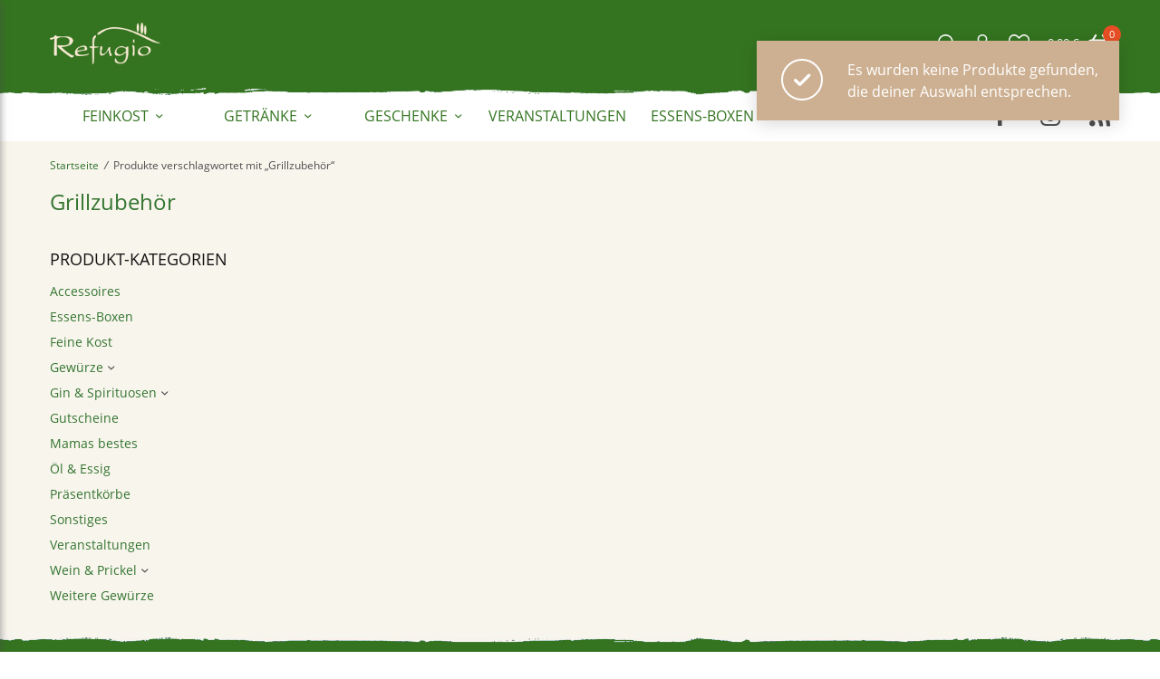

--- FILE ---
content_type: text/css
request_url: https://shop.refugio-unna.de/wp-content/themes/refugio/style.css?ver=1.5.3
body_size: 23202
content:
/*!
	Theme Name: Refugio Shop
	Description: Refugio Shop Theme baut auf das Theme PeakShops auf. Die Theme anpassungen sind ausschließlich für den Refugio Shop.
	Version: 1.1.0
	Author: Dennis Read
	Author URI: https://dennisread.de
	Template: peakshops
 */.header.style1.dark-header .thb-header-secondary li{display:flex;justify-content:center;align-items:center}html{box-sizing:border-box}*,*::before,*::after{box-sizing:inherit}a:not(.remove):not(.button):not(.btn){color:#347530;text-decoration:none}a:not(.remove):not(.button):not(.btn):hover,a:not(.remove):not(.button):not(.btn):active,a:not(.remove):not(.button):not(.btn):focus{color:#333;text-decoration:underline}select,input,textarea{border-color:#347530 !important}@font-face{font-family:"Open Sans Light";src:url("fonts/OpenSans-Light.eot");src:local("Open Sans Light"),local("OpenSans-Light"),url("fonts/OpenSans-Light.eot?#iefix") format("embedded-opentype"),url("fonts/OpenSans-Light.woff2") format("woff2"),url("fonts/OpenSans-Light.woff") format("woff"),url("fonts/OpenSans-Light.ttf") format("truetype"),url("fonts/OpenSans-Light.svg#OpenSans-Light") format("svg");font-weight:normal;font-style:normal}@font-face{font-family:"Open Sans";src:url("fonts/OpenSans.eot");src:local("Open Sans"),local("OpenSans"),url("fonts/OpenSans.eot?#iefix") format("embedded-opentype"),url("fonts/OpenSans.woff2") format("woff2"),url("fonts/OpenSans.woff") format("woff"),url("fonts/OpenSans.ttf") format("truetype"),url("fonts/OpenSans.svg#OpenSans") format("svg");font-weight:normal;font-style:normal}@font-face{font-family:"Open Sans Bold";src:url("fonts/OpenSans-Bold.eot");src:local("Open Sans Bold"),local("OpenSans-Bold"),url("fonts/OpenSans-Bold.eot?#iefix") format("embedded-opentype"),url("fonts/OpenSans-Bold.woff2") format("woff2"),url("fonts/OpenSans-Bold.woff") format("woff"),url("fonts/OpenSans-Bold.ttf") format("truetype"),url("fonts/OpenSans-Bold.svg#OpenSans-Bold") format("svg");font-weight:normal;font-style:normal}@font-face{font-family:"Open Sans Italic";src:url("fonts/OpenSans-Italic.eot");src:local("Open Sans Italic"),local("OpenSans-Italic"),url("fonts/OpenSans-Italic.eot?#iefix") format("embedded-opentype"),url("fonts/OpenSans-Italic.woff2") format("woff2"),url("fonts/OpenSans-Italic.woff") format("woff"),url("fonts/OpenSans-Italic.ttf") format("truetype"),url("fonts/OpenSans-Italic.svg#OpenSans-Italic") format("svg");font-weight:normal;font-style:normal}@font-face{font-family:"LondrinaSolid-Regular";src:url("fonts/LondrinaSolid-Regular.eot");src:url("fonts/LondrinaSolid-Regular.eot?#iefix") format("embedded-opentype"),url("fonts/LondrinaSolid-Regular.woff2") format("woff2"),url("fonts/LondrinaSolid-Regular.woff") format("woff"),url("fonts/LondrinaSolid-Regular.ttf") format("truetype"),url("fonts/LondrinaSolid-Regular.svg#LondrinaSolid-Regular") format("svg");font-weight:normal;font-style:normal;font-display:swap}@font-face{font-family:"LondrinaSolid-Black";src:url("fonts/LondrinaSolid-Black.eot");src:url("fonts/LondrinaSolid-Black.eot?#iefix") format("embedded-opentype"),url("fonts/LondrinaSolid-Black.woff2") format("woff2"),url("fonts/LondrinaSolid-Black.woff") format("woff"),url("fonts/LondrinaSolid-Black.ttf") format("truetype"),url("fonts/LondrinaSolid-Black.svg#LondrinaSolid-Black") format("svg");font-weight:normal;font-style:normal;font-display:swap}body,h1,h2,h3,h4,h5,h6,p{font-family:"Open Sans",sans-serif}p{color:#333}strong,b{font-family:"Open Sans Bold",sans-serif}i{font-family:"Open Sans Italic",sans-serif}.products .product .woocommerce-loop-product__title a{color:#333}.clearfix::after{clear:both;content:"";display:table}.hide-text{overflow:hidden;padding:0;text-indent:101%;white-space:nowrap}.visually-hidden{border:0;clip:rect(0 0 0 0);height:1px;margin:-1px;overflow:hidden;padding:0;position:absolute;width:1px}.subheader-leftside .subheader-text,.subheader-leftside .subheader-text p,.subheader-leftside .subheader-text a,.subheader-rightside .subheader-text,.subheader-rightside .subheader-text p,.subheader-rightside .subheader-text a{color:#fff;font-weight:bold}.header.dark-header .thb-full-menu>.menu-item>a{font-family:"Open Sans",sans-serif}.header.style1.dark-header .thb-secondary-area .thb-quick-cart .thb-header-after-cart{display:none}.header.style1.dark-header .thb-navbar .thb-full-menu{justify-content:center;max-width:800px}.header.style1.dark-header .thb-navbar .thb-full-menu>.menu-item{justify-content:center;min-width:160px}.header.style1.dark-header .thb-navbar .thb-full-menu>.menu-item+.menu-item{margin:0}.header.style1.dark-header .thb-navbar .thb-full-menu>.menu-item>a:hover{color:#e84e24}.header.style1.dark-header .thb-header-secondary li{cursor:pointer;font-size:26px}.header.style1.dark-header .thb-header-secondary li:hover{color:#e84e24}.header.style1.dark-header .thb-header-secondary li a{display:none}.header.style1 .thb-header-inline-search{display:none}.header .thb-secondary-area .thb-quick-search .thb-secondary-search .thb-header-inline-search .search-field{width:200px;max-width:200px}.header .thb-secondary-cart .woocommerce-mini-cart-item:not(:last-child){padding-bottom:15px;margin-bottom:15px;border-bottom:1px solid #4d4d4d}.header .thb-secondary-cart .woocommerce-mini-cart-item .delivery-time-info,.header .thb-secondary-cart .woocommerce-mini-cart-item .units-info,.header .thb-secondary-cart .woocommerce-mini-cart-item .quantity .unit-price-cart{display:none}footer.footer .sozial-top-footer .wpb_raw_html{display:inline-block}footer.footer .sozial-top-footer .wpb_raw_html a::before{color:#000;background:#fff;padding:6px 7px;margin-left:4px;border-radius:95px;transition:all .25s}footer.footer .sozial-top-footer .wpb_raw_html a:hover{text-decoration:none}footer.footer .sozial-top-footer .wpb_raw_html a:hover::before{background:#e84e24;color:#fff}footer.footer .sozial-top-footer .wpb_raw_html a span{display:none}footer.footer .footer-row>div{text-align:center}@media(min-width: 1068px){footer.footer .footer-row>div{text-align:left}}footer.footer .refugio-adresse{text-align:center;color:rgba(255,255,255,.8)}footer.footer .refugio-adresse i{padding-right:5px}footer.footer .refugio-adresse a:focus{color:#e84e24}@media(min-width: 1068px){footer.footer .refugio-adresse{text-align:right}}footer.footer .thb-social-links-container.style2 .thb-social-link:hover{background:#e84e24}footer.footer .widget .thb-widget-title{font-family:"Open Sans",sans-serif;letter-spacing:1px}footer.footer .widget.widget_nav_menu li a{color:#fff}footer.footer .widget.widget_nav_menu li a:hover{color:#fff}footer.footer .widget.widget_custom_html a{color:#fff}footer.footer .widget.widget_custom_html a:hover{color:#fff}footer.footer .footer-newsletter h4{line-height:1;color:#fff;text-transform:uppercase;font-size:18px;margin-bottom:15px}footer.footer .footer-newsletter form p{color:#fff}footer.footer .footer-newsletter form label{margin-bottom:0}footer.footer .footer-newsletter form label:not([for=checkbox]){display:block}footer.footer .footer-newsletter form input:not([type=checkbox]){margin-bottom:0;width:100%;max-width:225px}footer.footer .footer-newsletter form input[type=checkbox]{margin-top:5px}footer.footer .footer-newsletter form input[type=submit]{background-color:#e84e24}footer.footer .footer-newsletter form input[type=submit]:hover{background-color:#333}footer.footer .footer-newsletter form a{color:#fff !important;text-decoration:underline !important}footer.footer .footer-newsletter .newsletter-subscription-checkbox{display:flex}@media(min-width: 736px)and (max-width: 1310px){.subfooter .subfooter-row .medium-text-right{padding-right:45px}}.subfooter p{color:#fff}@media(max-width: 735px){.subfooter p{margin-top:15px}}@media(min-width: 736px){.subfooter{padding:20px 0}}.thb-header-border-on .header:not(.fixed) .header-menu-row:after{display:none}.thb-hero-row.row{background-size:1280px 560px}.thb-hero-row .btn{margin-left:24px}.hero-container .slide-hero-text{font-size:clamp(16px, 4em, 48px);color:#347530;line-height:1.1;text-shadow:1px 1px 6px rgba(255,255,255,.1);font-family:"Open Sans",sans-serif;font-weight:400}.hero-container .hero-logo-img img{-webkit-filter:drop-shadow(1px 1px 2px #ffffff11);filter:drop-shadow(1px 1px 2px #ffffff11)}.refugio-captions:last-of-type{margin-bottom:65px}.refugio-captions>div{margin-bottom:30px}.refugio-captions .thb_image_link.wp-caption{box-shadow:2px 2px 4px 2px rgba(55,55,55,.2);margin-bottom:15px}@media(max-width: 735px){.refugio-captions .wpb_wrapper{max-width:328px;margin:auto}}.refugio-captions h3{color:#e84e24;text-align:center}.refugio-captions p{text-align:center}.rezeptgeschichten .thb_image_link a{border-radius:12px;box-shadow:2px 2px 4px -1px rgba(77,77,77,.5)}.rezeptgeschichten .thb_image_link img{object-fit:cover;max-height:240px;transition:transform .5s ease-in-out}.rezeptgeschichten .thb_image_link .thb-image-content{position:absolute;padding-right:25px;margin:0;right:0;bottom:0;left:0;background:rgba(77,77,77,.5);border-bottom-left-radius:12px;border-bottom-right-radius:12px;text-align:right;color:#fff;font-size:20px;line-height:2em;transition:background-color .5s ease-in-out}.rezeptgeschichten .thb_image_link:hover .thb-image-content{background:rgba(52,117,48,.8)}.rezeptgeschichten .thb_image_link:hover img{transform:scale(1.05)}.thb-product-inner-content .price:not(.price-unit) .woocommerce-Price-amount.amount bdi{color:#e84e24;font-weight:bold;font-size:1.4rem}.thb-product-inner-content .price.price-unit{display:flex}.thb-product-inner-content .price.price-unit bdi{font-size:.8rem;color:#333}@media(min-width: 736px){.thb-product-inner-content .price.price-unit{margin-bottom:5px !important}}.thb-product-inner-content .wc-gzd-additional-info{margin:0 0 5px !important;font-size:.8em !important;line-height:1}.thb-product-inner-content .wc-gzd-additional-info:last-of-type{margin-bottom:20px !important}.thb-product-detail .product-information .summary .price:not(.price-unit) .amount{color:#e84e24;font-size:1.8rem;font-weight:bold}.thb-product-detail .product-information .summary .price.price-unit{display:flex;align-items:center;font-size:.9rem}.thb-product-detail .product-information .summary .price.price-unit .amount{font-size:unset;color:#333}.contact-image img{max-height:300px !important;object-fit:cover;cursor:pointer}.thb-shop-title{color:#347530}.share-button a:hover{text-decoration:none !important}.fa:hover{text-decoration:none !important}.fa-pencil::before{content:"" !important}.fa-facebook::before{content:"" !important}.fa-twitter::before{content:"" !important}.fa-pinterest::before{content:"" !important}.fa-envelope-o::before{content:"" !important}.fa-whatsapp:not(.fab)::before{content:"" !important}.post-gallery .post-content-inner .post-title a,.post-gallery .post-content-inner .post-excerpt p{color:#fff}.post-gallery .post-content-inner .post-title a:hover,.post-gallery .post-content-inner .post-excerpt p:hover{text-decoration:none;color:#fff}nav#mobile-menu{overflow:hidden;border-right:1px solid rgba(77,77,77,.5);box-shadow:1px 2px 8px rgba(77,77,77,.5)}nav#mobile-menu header.side-panel-header{color:#347530 !important}nav#mobile-menu header.side-panel-header svg{fill:#347530 !important}nav#mobile-menu .thb-social-links-container .thb-social-link{color:#347530 !important}nav#mobile-menu .side-panel-inner ul li a,nav#mobile-menu ul.thb-secondary-menu li a{color:#347530 !important}nav#mobile-menu #rss-mobile-link{display:none;transition:all .5s ease-in-out}nav#mobile-menu #rss-mobile-link.visible{display:inline-block}.thb-product-tabs table.woocommerce-product-attributes{margin:0}.thb-product-tabs table.woocommerce-product-attributes tbody tr th,.thb-product-tabs table.woocommerce-product-attributes tbody tr td{vertical-align:baseline}.thb-product-tabs table.woocommerce-product-attributes tbody tr th{padding-right:25px !important}#yith-wcwl-popup-message{background-color:#e84e24;text-align:center;margin:auto !important}#yith-wcwl-popup-message #yith-wcwl-message{color:#fff}.refugio-return-to-shop button{width:100%;margin-top:10px}@media(max-width: 425px){.products.row li.small-6{flex:0 0 100%;max-width:100%}}.required-field-hint{border-color:red !important;outline:1px solid red}.required-checkbox-hint{outline:2px solid red;outline-offset:2px}.thb-quantity-style1 div.quantity{padding-right:25px}p:empty{display:none}.thb_title.style12 h2{font-size:34px;font-weight:400}.footer.dark+.subfooter.dark:after{background:transparent}.products .product.thb-listing-style2 .thb-product-inner-wrapper{background:#fff}.products .product-category.thb-category-style6 .thb-category-link .woocommerce-loop-category__title{font-size:16px;color:#e84e24;text-transform:uppercase}.thb-posts-shortcode .post{border-radius:10px;overflow:hidden}.products .product-category .thb-category-link{border-radius:10px;overflow:hidden}.products .product-category.thb-category-style6 .thb-category-link .woocommerce-loop-category__title,.thb-quantity-style2 .products .product.thb-listing-button-style5 .thb-addtocart-with-quantity div.quantity{border-radius:5px}.products .product.thb-listing-style2 .product-thumbnail img{border-radius:5px 5px 0 0}.products .product.thb-listing-style2 .thb-product-inner-wrapper{border-radius:10px}.thb_image_link>a:hover img{transform:scale(1, 1);opacity:1}.thb-label{padding:16px 12px}.footer-bar-background.row{background-size:contain !important;background-position:center top !important;background-repeat:repeat-x !important}@media only screen and (min-width: 1068px){.header.style1 .header-menu-row{padding-top:15px}}@media only screen and (min-width: 1068px){.post.style5 .post-content-inner{padding:15px 0 12px 30px}}@media only screen and (min-width: 1068px)and (min-width: 736px){.products .product.thb-listing-style2 .thb-product-inner-wrapper .thb-product-inner-content{padding:30px}.products .product .woocommerce-loop-product__title{margin-bottom:10px}.products .product .price{margin-bottom:20px}.subheader .thb-full-menu>.menu-item>a,.subheader{font-size:13px;font-weight:300}}.remove-link a{display:none !important}.products .product-category.thb-category-style6 .thb-category-link .woocommerce-loop-category__title{letter-spacing:1px}@media(min-width: 1068px){.woocommerce-account .header,.woocommerce-cart .header,.woocommerce-checkout .header{margin-bottom:0}}.woocommerce-account .calculated_shipping .amount,.woocommerce-account .calculated_shipping label,.woocommerce-cart .calculated_shipping .amount,.woocommerce-cart .calculated_shipping label,.woocommerce-checkout .calculated_shipping .amount,.woocommerce-checkout .calculated_shipping label{font-size:16px}.woocommerce-account .calculated_shipping .woocommerce-shipping-totals.shipping td,.woocommerce-cart .calculated_shipping .woocommerce-shipping-totals.shipping td,.woocommerce-checkout .calculated_shipping .woocommerce-shipping-totals.shipping td{text-align:right}@media(min-width: 1068px){.woocommerce-account div[role=main],.woocommerce-cart div[role=main],.woocommerce-checkout div[role=main]{padding-top:40px}}.woocommerce-account .shop_table.woocommerce-checkout-review-order-table,.woocommerce-cart .shop_table.woocommerce-checkout-review-order-table,.woocommerce-checkout .shop_table.woocommerce-checkout-review-order-table{margin-bottom:25px}.woocommerce-account .shop_table.woocommerce-checkout-review-order-table thead tr th,.woocommerce-cart .shop_table.woocommerce-checkout-review-order-table thead tr th,.woocommerce-checkout .shop_table.woocommerce-checkout-review-order-table thead tr th{padding-top:10px}.woocommerce-account .shop_table.woocommerce-checkout-review-order-table thead tr th:first-child,.woocommerce-cart .shop_table.woocommerce-checkout-review-order-table thead tr th:first-child,.woocommerce-checkout .shop_table.woocommerce-checkout-review-order-table thead tr th:first-child{padding-left:10px}.woocommerce-account .shop_table.woocommerce-checkout-review-order-table thead tr th:last-child,.woocommerce-cart .shop_table.woocommerce-checkout-review-order-table thead tr th:last-child,.woocommerce-checkout .shop_table.woocommerce-checkout-review-order-table thead tr th:last-child{padding-right:10px}.woocommerce-account .shop_table.woocommerce-checkout-review-order-table tbody tr td:first-child,.woocommerce-cart .shop_table.woocommerce-checkout-review-order-table tbody tr td:first-child,.woocommerce-checkout .shop_table.woocommerce-checkout-review-order-table tbody tr td:first-child{padding-left:10px}.woocommerce-account .shop_table.woocommerce-checkout-review-order-table tbody tr td:last-child,.woocommerce-cart .shop_table.woocommerce-checkout-review-order-table tbody tr td:last-child,.woocommerce-checkout .shop_table.woocommerce-checkout-review-order-table tbody tr td:last-child{padding-right:10px}.woocommerce-account .shop_table.woocommerce-checkout-review-order-table tbody tr td .amount,.woocommerce-account .shop_table.woocommerce-checkout-review-order-table tbody tr td label,.woocommerce-cart .shop_table.woocommerce-checkout-review-order-table tbody tr td .amount,.woocommerce-cart .shop_table.woocommerce-checkout-review-order-table tbody tr td label,.woocommerce-checkout .shop_table.woocommerce-checkout-review-order-table tbody tr td .amount,.woocommerce-checkout .shop_table.woocommerce-checkout-review-order-table tbody tr td label{font-size:16px}.woocommerce-account .shop_table.woocommerce-checkout-review-order-table tfoot tr th,.woocommerce-cart .shop_table.woocommerce-checkout-review-order-table tfoot tr th,.woocommerce-checkout .shop_table.woocommerce-checkout-review-order-table tfoot tr th{padding-left:10px}.woocommerce-account .shop_table.woocommerce-checkout-review-order-table tfoot tr td,.woocommerce-cart .shop_table.woocommerce-checkout-review-order-table tfoot tr td,.woocommerce-checkout .shop_table.woocommerce-checkout-review-order-table tfoot tr td{padding-right:10px;text-align:right}.woocommerce-account .shop_table.woocommerce-checkout-review-order-table tfoot tr .amount,.woocommerce-account .shop_table.woocommerce-checkout-review-order-table tfoot tr label,.woocommerce-cart .shop_table.woocommerce-checkout-review-order-table tfoot tr .amount,.woocommerce-cart .shop_table.woocommerce-checkout-review-order-table tfoot tr label,.woocommerce-checkout .shop_table.woocommerce-checkout-review-order-table tfoot tr .amount,.woocommerce-checkout .shop_table.woocommerce-checkout-review-order-table tfoot tr label{font-size:16px}.woocommerce-account .wc-gzd-product-name-right .product-quantity,.woocommerce-cart .wc-gzd-product-name-right .product-quantity,.woocommerce-checkout .wc-gzd-product-name-right .product-quantity{white-space:nowrap}.woocommerce-account .woocommerce-order-overview__total.total .amount,.woocommerce-cart .woocommerce-order-overview__total.total .amount,.woocommerce-checkout .woocommerce-order-overview__total.total .amount{font-size:16px;font-weight:700}.woocommerce-account .woocommerce-table.woocommerce-table--order-details.shop_table.order_details,.woocommerce-cart .woocommerce-table.woocommerce-table--order-details.shop_table.order_details,.woocommerce-checkout .woocommerce-table.woocommerce-table--order-details.shop_table.order_details{max-width:650px}.woocommerce-account .woocommerce-table.woocommerce-table--order-details.shop_table.order_details .wc-gzd-cart-info.unit-price.unit-price-cart,.woocommerce-cart .woocommerce-table.woocommerce-table--order-details.shop_table.order_details .wc-gzd-cart-info.unit-price.unit-price-cart,.woocommerce-checkout .woocommerce-table.woocommerce-table--order-details.shop_table.order_details .wc-gzd-cart-info.unit-price.unit-price-cart{display:none}.woocommerce-account .woocommerce-table.woocommerce-table--order-details.shop_table.order_details tfoot tr:nth-of-type(4) th,.woocommerce-account .woocommerce-table.woocommerce-table--order-details.shop_table.order_details tfoot tr:nth-of-type(4) td,.woocommerce-account .woocommerce-table.woocommerce-table--order-details.shop_table.order_details tfoot tr:nth-of-type(4) .amount,.woocommerce-cart .woocommerce-table.woocommerce-table--order-details.shop_table.order_details tfoot tr:nth-of-type(4) th,.woocommerce-cart .woocommerce-table.woocommerce-table--order-details.shop_table.order_details tfoot tr:nth-of-type(4) td,.woocommerce-cart .woocommerce-table.woocommerce-table--order-details.shop_table.order_details tfoot tr:nth-of-type(4) .amount,.woocommerce-checkout .woocommerce-table.woocommerce-table--order-details.shop_table.order_details tfoot tr:nth-of-type(4) th,.woocommerce-checkout .woocommerce-table.woocommerce-table--order-details.shop_table.order_details tfoot tr:nth-of-type(4) td,.woocommerce-checkout .woocommerce-table.woocommerce-table--order-details.shop_table.order_details tfoot tr:nth-of-type(4) .amount{font-weight:bold}.woocommerce-account .woocommerce-table__product-total.product-total .amount,.woocommerce-account .woocommerce-table.woocommerce-table--order-details.shop_table.order_details .amount,.woocommerce-cart .woocommerce-table__product-total.product-total .amount,.woocommerce-cart .woocommerce-table.woocommerce-table--order-details.shop_table.order_details .amount,.woocommerce-checkout .woocommerce-table__product-total.product-total .amount,.woocommerce-checkout .woocommerce-table.woocommerce-table--order-details.shop_table.order_details .amount{font-size:16px}.woocommerce-account .order-total th,.woocommerce-cart .order-total th,.woocommerce-checkout .order-total th{font-weight:bold}.woocommerce-account #order_payment_heading,.woocommerce-cart #order_payment_heading,.woocommerce-checkout #order_payment_heading{font-size:20px}.woocommerce-account .woocommerce-notice.woocommerce-notice--success.woocommerce-thankyou-order-received,.woocommerce-cart .woocommerce-notice.woocommerce-notice--success.woocommerce-thankyou-order-received,.woocommerce-checkout .woocommerce-notice.woocommerce-notice--success.woocommerce-thankyou-order-received{font-size:24px;margin-bottom:45px}.woocommerce-order-overview{border-color:#347530}.woocommerce-order-details table tr th,.woocommerce-order-details table tr td{padding:15px !important}.woocommerce-bacs-bank-details{border:2px dashed #e84e24;padding:4%;margin-bottom:4%}.woocommerce-bacs-bank-details .wc-bacs-bank-details.bacs_details{list-style-type:none;margin-left:0}.woocommerce-bacs-bank-details .wc-bacs-bank-details-heading{color:#121212;font-size:24px}.woocommerce-bacs-bank-details .wc-bacs-bank-details-account-name{font-size:16px}.woocommerce-customer-details{border:2px dashed #e84e24;padding:4%}.woocommerce-customer-details h2{font-size:24px}.woocommerce-customer-details address{font-style:normal}.woocommerce-customer-details .addresses{display:flex;flex-wrap:wrap}.woocommerce-error a{color:#fff !important;display:inline-block}.woocommerce-form.woocommerce-form-login.login{margin-bottom:75px;padding:15px;border:2px solid #347530}.woocommerce-checkout-review-order#order_review{margin-top:20px}.woocommerce button.woocommerce-button.button.woocommerce-form-login__submit{display:block}.woocommerce .shipped_via{display:block}.email-template-container{background:#fff !important}.email-template-container #header_wrapper h1{color:#347530}/*# sourceMappingURL=style.css.map */


--- FILE ---
content_type: text/javascript
request_url: https://shop.refugio-unna.de/wp-content/themes/refugio/refugio.js?ver=0.2.0
body_size: 2681
content:
jQuery(function ($) {
	"use strict";

	let c = 0;

	$('#menu-secondary').on('click', 'li', function () {
		let link = $(this).find('a').attr('href');
		window.open(link, '_blank');
	});

	$('#refugio-return-to-shop').on('click', function () {
		window.location.href = '/';
	});

	$('ul.products.thb-carousel').each(function () {
		let $ul = $(this),
			maxHeight = 0;

		$ul.find('li').each(function () {
			let $li = $(this),
				$innerContent = $li.find('.thb-product-inner-content');

			if ($innerContent.outerHeight() > maxHeight) {
				maxHeight = $innerContent.outerHeight();
			}
		})

		$ul.find('li .thb-product-inner-content').css('min-height', maxHeight);
	})

	$('.contact-image img').on('click', function () {
		if (confirm("Du wirst auf die Seite von Google weitergeleitet. Dort greift die Datenschutzerklärung von Google.")) {
			window.open("https://goo.gl/maps/LdoFFoS7qdVLbmXq8", '_blank');
		}
	})

	$('.mobile-toggle').on('click', function () {
		setTimeout(function () {
			$('#rss-mobile-link').addClass('visible');
		}, 1000); // Zeit in Millisekunden
	});

	$('.thb-mobile-close.thb-close, .click-capture').on('click', function () {
		$('#rss-mobile-link').removeClass('visible');
	})

	$('form.woocommerce-form.woocommerce-form-login.login').on('click', 'a', function () {
		$('.thb-checkout-toggle a').trigger('click');
	});

	$('button#place_order').on('click', function () {
		$('body').addClass('refugio-order-placed');
	});

	add_rss_mobile_sidebar();

	function add_rss_mobile_sidebar() {
		$('#rss-mobile-link').appendTo($('#mobile-menu .mobile-menu-bottom .thb-social-links-container'));
	}

	$(document).ajaxSuccess(function () {
		if (c > 1) {
			let required = {
					billing_first_name: $('#billing_first_name'),
					billing_last_name: $('#billing_last_name'),
					billing_address_1: $('#billing_address_1'),
					billing_postcode: $('#billing_postcode'),
					billing_city: $('#billing_city'),
					billing_email: $('#billing_email')
				},
				$legal = $('#legal'),
				$data_age_verification = $('#data-age-verification');

			Object.entries(required).forEach(([key, val]) => {
				if (!val.val()) {
					val.addClass('required-field-hint');
				} else {
					val.removeClass('required-field-hint');
				}
			});

			if (!$legal.prop('checked')) {
				$legal.closest("p").addClass('required-checkbox-hint');
			} else {
				$legal.closest("p").removeClass('required-checkbox-hint');
			}

			if (!$data_age_verification.prop('checked')) {
				$data_age_verification.closest("p").addClass('required-checkbox-hint');
			} else {
				$data_age_verification.closest("p").removeClass('required-checkbox-hint');
			}
		}
		c++;
	});
});